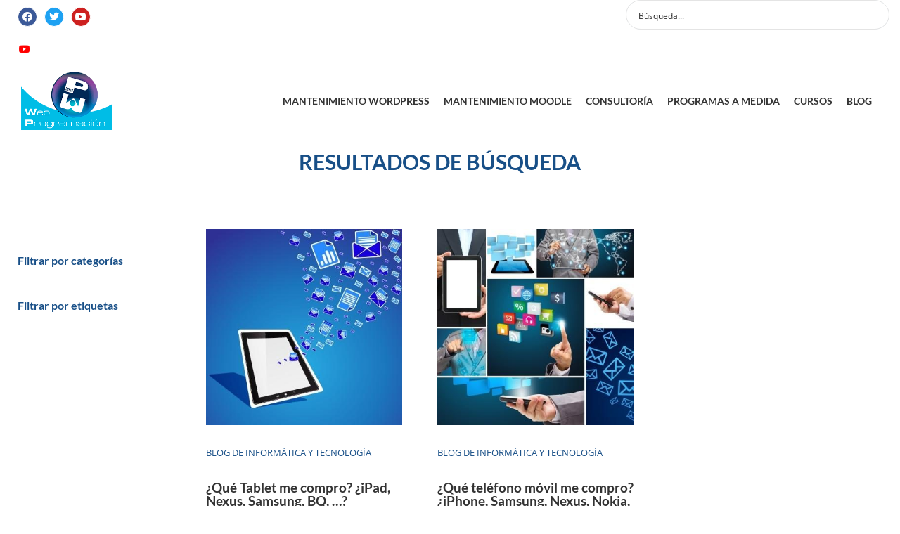

--- FILE ---
content_type: text/css;charset=UTF-8
request_url: https://webprogramacion.com/?display_custom_css=css&ver=6.9
body_size: -70
content:
table#vsTable div.yes {
    background: url(//webprogramacion.com//imgs/yes.png) no-repeat center center;
}

table#vsTable div.no {
    background: url(//webprogramacion.com//imgs/no.png) no-repeat center center;
}

.btn {
    border-radius: 0px;
}

.btn-primary {
    color: #fff;
    background-color: #337ab7;
    border-color: #2e6da4;
}

.btn {
    display: inline-block;
    padding: 6px 12px;
    margin-bottom: 0;
    font-size: 14px;
    font-weight: 400;
    line-height: 1.42857143;
    text-align: center;
    white-space: nowrap;
    vertical-align: middle;
    -ms-touch-action: manipulation;
    touch-action: manipulation;
    cursor: pointer;
    -webkit-user-select: none;
    -moz-user-select: none;
    -ms-user-select: none;
    user-select: none;
    background-image: none;
    border: 1px solid transparent;
    border-radius: 4px;
}

a.btn.btn-primary, a.btn.btn-success
{
  color:#fff !important;
}

table#vsTable td {
    padding: 10px 0;
    border-bottom: 1px solid #C8D6E2;
    border-right: 1px solid #C8D6E2;
    vertical-align: middle;
    text-align: center;
    background: #F0F1F1;
    color: #707070;
    font-weight: bold;
}

table#vsTable {
    position: relative;
    z-index: 2;
    border: none;
    border-bottom: 2px solid #C8D6E2;
    border-collapse: collapse;
    margin: 0 auto;
    border-right: 1px solid #C8D6E2;
    width: 100%;
    font-size: 12px;
}

.btn-success {
    color: #fff;
    background-color: #5cb85c;
    border-color: #4cae4c;
}


h2
{
	margin-top: 1.5rem;
}

.mailpoet_message {
    /* display: block !important; */
    min-height: 150px;
    font-size: 1.3em !important;
    background-color: #ecfafd;
}

#mailpoet_captcha_form .mailpoet_validate_success {
    color: #00d084;
    min-width: 100% !important;
}